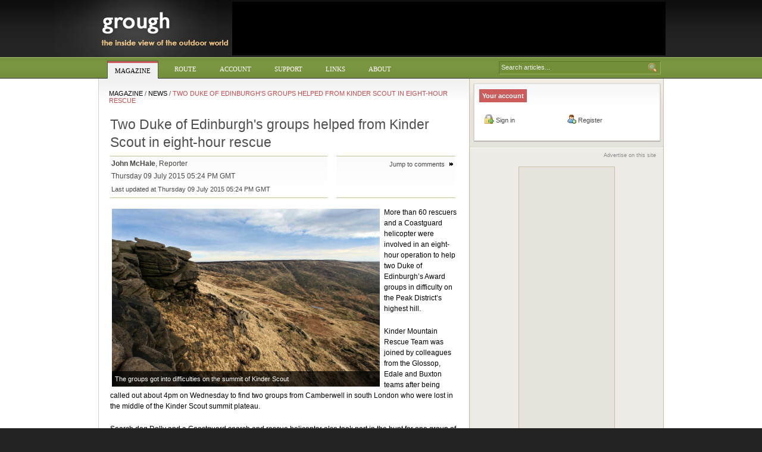

--- FILE ---
content_type: text/html; charset=UTF-8
request_url: https://www.grough.co.uk/magazine/2015/07/09/two-duke-of-edinburghs-groups-helped-from-kinder-scout-in-eight-hour-rescue
body_size: 28474
content:
<!DOCTYPE html PUBLIC "-//W3C//DTD XHTML 1.0 Strict//EN" "http://www.w3.org/TR/xhtml1/DTD/xhtml1-strict.dtd">
<html xmlns="http://www.w3.org/1999/xhtml" xmlns:v="urn:schemas-microsoft-com:vml" dir="ltr" lang="en-gb" xml:lang="en-gb">
	<head profile="http://gmpg.org/xfn/11">
		<title>grough &mdash; Two Duke of Edinburgh's groups helped from Kinder Scout in eight-hour rescue</title>
		<meta name="description" content="More than 60 rescuers and a Coastguard helicopter were involved in an eight-hour operation to help two Duke of Edinburgh’s Award groups in difficulty on the Peak District’s highest hill.    Kinder Mountain Rescue Team was joined by colleagues from the Glossop, Edale and Buxton teams after being called out about 4pm on Wednesday to find two groups from Camberwell in south London " />
                <meta name="keywords" content="route, mapping, ordnance survey, news, features, outdoors, walking, hiking, ramblers, climbing, hills, mountains, mountain rescue, national parks, digital mapping, printed maps, export GPX, export GPS" />
                <meta name="author" content="grough Ltd, enquiries at grough dot co dot uk" />
                <meta name="language" content="en" />
                <meta http-equiv="content-language" content="en-gb" />
                <meta name="geography" content="United Kingdom" />
                <meta name="country" content="United Kingdom" />
                <meta http-equiv="Content-Type" content="text/html; charset=UTF-8" />
		<!-- Begin stylesheets -->
		<link rel="stylesheet" href="/lib/css/framework.css" type="text/css" media="all" />
		<link rel="stylesheet" href="/lib/css/rightmenu.css" type="text/css" media="all" />
		<link rel="stylesheet" href="/lib/css/blocks.css" type="text/css" media="all" />
		<link rel="stylesheet" href="/lib/css/javascript.css" type="text/css" media="all" />
		<link rel="stylesheet" href="/lib/css/jquery-ui.css" type="text/css" media="all" />
		<link rel="stylesheet" href="/lib/css/article.css" type="text/css" media="all" />
		<link rel="stylesheet" href="/lib/css/gallery.css" type="text/css" media="all" />
		<link rel="stylesheet" href="/lib/css/cookie.css" type="text/css" media="all" />
		<!--[if IE 6]>
		<link rel="stylesheet" href="/lib/css/ie6.css" type="text/css" media="all" />
		<![endif]-->
		<!-- End stylesheets -->
		<!-- Begin javascript -->
		<script type="text/javascript" src="/lib/js/jquery.js"></script>
		<script type="text/javascript" src="/lib/js/jgrowl.js"></script>
		<script type="text/javascript" src="/lib/js/captions.js"></script>
		<script type="text/javascript" src="/lib/js/ngg.js"></script>
		<script type="text/javascript" src="/lib/js/cookie-gdpr.js"></script>
		<!-- End javascript -->
                <script async src="//pagead2.googlesyndication.com/pagead/js/adsbygoogle.js"></script>
		<script>
		     (adsbygoogle = window.adsbygoogle || []).push({
		          google_ad_client: "ca-pub-0405706811809085",
		          enable_page_level_ads: true
		     });
		</script>
                <script async src="https://www.googletagmanager.com/gtag/js?id=UA-4125276-1"></script>
                <script>
                    window.dataLayer = window.dataLayer || [];
                    function gtag(){dataLayer.push(arguments);}
                    gtag('js', new Date());
                    gtag('config', 'UA-4125276-1');
                    gtag('anonymizeip', true);
                </script>
	</head>
        <!--<body class="skin" onclick="if (event.target.id === 'main') { window.location = 'http://www.fjallravenpolar.com/'; return false; }">-->
	<body>
		<!--<a href="http://www.fjallravenpolar.com/" target="_blank" class="skin">-->
		<div id="skin">
<script type='text/javascript'><!--//<![CDATA[
   var m3_u = (location.protocol=='https:'?'https://tcds.grough.co.uk/delivery/ajs.php':'https://tcds.grough.co.uk/delivery/ajs.php');
   var m3_r = Math.floor(Math.random()*99999999999);
   if (!document.MAX_used) document.MAX_used = ',';
   document.write ("<scr"+"ipt type='text/javascript' src='"+m3_u);
   document.write ("?zoneid=9");
   document.write ('&amp;cb=' + m3_r);
   if (document.MAX_used != ',') document.write ("&amp;exclude=" + document.MAX_used);
   document.write (document.charset ? '&amp;charset='+document.charset : (document.characterSet ? '&amp;charset='+document.characterSet : ''));
   document.write ("&amp;loc=" + escape(window.location));
   if (document.referrer) document.write ("&amp;referer=" + escape(document.referrer));
   if (document.context) document.write ("&context=" + escape(document.context));
   if (document.mmm_fo) document.write ("&amp;mmm_fo=1");
   document.write ("'><\/scr"+"ipt>");
//]]>--></script><noscript><a href='https://tcds.grough.co.uk/delivery/ck.php?n=ae9a0758&amp;cb=INSERT_RANDOM_NUMBER_HERE' target='_blank'><img src='https://tcds.grough.co.uk/delivery/avw.php?zoneid=9&amp;cb=INSERT_RANDOM_NUMBER_HERE&amp;n=ae9a0758' border='0' alt='' /></a></noscript>
		</div>
		</div>
		<!-- Begin header -->
		<div id="header">
			<div id="hdr-top">
				<!-- Begin banner advert -->
                                <div class="hdr-advert top-ad01"><!--/* OpenX Javascript Tag v2.8.9 */-->

<script type='text/javascript'><!--//<![CDATA[
   var m3_u = (location.protocol=='https:'?'https://tcds.grough.co.uk/delivery/ajs.php':'http://tcds.grough.co.uk/delivery/ajs.php');
   var m3_r = Math.floor(Math.random()*99999999999);
   if (!document.MAX_used) document.MAX_used = ',';
   document.write ("<scr"+"ipt type='text/javascript' src='"+m3_u);
   document.write ("?zoneid=2");
   document.write ('&amp;cb=' + m3_r);
   if (document.MAX_used != ',') document.write ("&amp;exclude=" + document.MAX_used);
   document.write (document.charset ? '&amp;charset='+document.charset : (document.characterSet ? '&amp;charset='+document.characterSet : ''));
   document.write ("&amp;loc=" + escape(window.location));
   if (document.referrer) document.write ("&amp;referer=" + escape(document.referrer));
   if (document.context) document.write ("&context=" + escape(document.context));
   if (document.mmm_fo) document.write ("&amp;mmm_fo=1");
   document.write ("'><\/scr"+"ipt>");
//]]>--></script><noscript><a href='http://tcds.grough.co.uk/delivery/ck.php?n=a028b1ec&amp;cb=INSERT_RANDOM_NUMBER_HERE' target='_blank'><img src='http://tcds.grough.co.uk/delivery/avw.php?zoneid=2&amp;cb=INSERT_RANDOM_NUMBER_HERE&amp;n=a028b1ec' border='0' alt='' /></a></noscript></div>
				<!-- End banner advert -->
			</div>
			<div id="hdr-menu">
				<!-- Begin tab navigation bar -->
				<div id="hdr-tabs">
<div class="tab tab-selected"><h1><a href="/magazine/">Magazine</a></h1></div>
<div class="tab"><h1><a href="/route/">Route</a></h1></div>
<div class="tab"><h1><a href="/account/">Account</a></h1></div>
<div class="tab"><h1><a href="/discussion/">Support</a></h1></div>
<div class="tab"><h1><a href="/links/">Links</a></h1></div>
<div class="tab"><h1><a href="/about/">About</a></h1></div>
</div>
				<!-- End tab navigation bar -->
				<!-- Begin search area -->
				<div id="hdr-search"><div style="float:right; height:20px; width: 20px; margin-top: 8px; cursor: pointer" onclick="$('form#search-form').submit();"></div><div id="search-box" onclick=""><form id="search-form" method="GET" action="/search/"><input id="search-input" value="Search articles..." name="s" type="text" /></form></div></div>
				<!-- End search area -->
			</div>
		</div>
		<!-- End header -->
		<!-- Begin main section -->
		<div id="main">
			<div id="mai-container">
				<!-- Begin main content area -->
				<div id="mai-content">
					<!-- CONTENT AREA - MAIN -->
					<!-- Begin breadcrumb navigation -->
					<div id="mai-navpath">
<a href="/magazine/">Magazine</a> / <a href="https://www.grough.co.uk/magazine/category/magazine/news">News</a> / <a href="https://www.grough.co.uk/magazine/2015/07/09/two-duke-of-edinburghs-groups-helped-from-kinder-scout-in-eight-hour-rescue" class="final">Two Duke of Edinburgh's groups helped from Kinder Scout in eight-hour rescue</a></div>
					<!-- End breadcrumb navigation -->
                                                                                <div class="article-container">                                            <h1>Two Duke of Edinburgh's groups helped from Kinder Scout in eight-hour rescue</h1>
                                            <div class="byline">
                                                <strong>John McHale</strong>, Reporter<br />
                                                Thursday 09 July 2015 05:24 PM GMT<br />
                                                <small>Last updated at Thursday 09 July 2015 05:24 PM GMT</small>
                                            </div>
                                            <div class="options"><a href="#cmnts">Jump to comments <img src="/lib/img/layout/icons/right-dblarrow-small.gif" alt="" /></a></div>                                            <div class="article-body">
                                                <div id="attachment_42076" class="wp-caption alignleft" style="width: 460px"><a href="https://www.grough.co.uk/lib/img/editorial/kinder22.jpg"><img class="size-large wp-image-42076" title="The groups got into difficulties on the summit of Kinder Scout" src="https://www.grough.co.uk/lib/img/editorial/kinder22-1024x682.jpg" alt="The groups got into difficulties on the summit of Kinder Scout" width="450" height="299" /></a><p class="wp-caption-text">The groups got into difficulties on the summit of Kinder Scout</p></div>
<p>More than 60 rescuers and a Coastguard helicopter were involved in an eight-hour operation to help two Duke of Edinburgh’s Award groups in difficulty on the Peak District’s highest hill.</p>
<p>Kinder Mountain Rescue Team was joined by colleagues from the Glossop, Edale and Buxton teams after being called out about 4pm on Wednesday to find two groups from Camberwell in south London who were lost in the middle of the Kinder Scout summit plateau.</p>
<p>Search dog Dolly and a Coastguard search and rescue helicopter also took part in the hunt for one group of students undertaking their gold expedition, who were also reported to be hypothermic.</p>
<p>A Kinder MRT spokesperson said: “Once the casualties were located they were evacuated to Sheffield&#8217;s Northern General Hospital by Coastguard helicopter for medical attention. All students were released from hospital later that night.</p>
<p>“At the height of this job, information came to light that another party from the same school was also overdue.”</p>
<p>Edale and Glossop teams were requested to help the 24 volunteers from the Kinder team who were on the hill with Buxton MRT. 65 team members were eventually involved in the operation, and another search dog joined them on Kinder Scout.</p>
<p>The Kinder MRT spokesperson said: “This other party was also located by Kinder team personnel and the all of the teams were stood down just after midnight.”</p>


<div class="article-related"><p>Some articles the site thinks might be related:</p><ol><li><a href='https://www.grough.co.uk/magazine/2014/07/09/lost-coast-to-coast-walker-found-above-haweswater-after-four-hour-search' rel='bookmark' title='Permanent Link: Lost Coast to Coast walker found above Haweswater after four-hour search'>Lost Coast to Coast walker found above Haweswater after four-hour search</a></li><li><a href='https://www.grough.co.uk/magazine/2013/06/17/man-rescued-from-lakeland-fell-great-borne-after-collapsing' rel='bookmark' title='Permanent Link: Man rescued from Lakeland fell Great Borne after collapsing'>Man rescued from Lakeland fell Great Borne after collapsing</a></li><li><a href='https://www.grough.co.uk/magazine/2016/04/11/rescuers-free-girl-from-runscar-cave-after-she-became-jammed-underground' rel='bookmark' title='Permanent Link: Rescuers free girl from Runscar Cave after she became jammed underground'>Rescuers free girl from Runscar Cave after she became jammed underground</a></li><li><a href='https://www.grough.co.uk/magazine/2018/10/24/mother-and-son-airlifted-from-cadair-idris-after-getting-into-difficulties-in-dark' rel='bookmark' title='Permanent Link: Mother and son airlifted from Cadair Idris after getting into difficulties in dark'>Mother and son airlifted from Cadair Idris after getting into difficulties in dark</a></li><li><a href='https://www.grough.co.uk/magazine/2016/07/29/helvellyn-camper-with-sickle-cell-anaemia-stretchered-from-fell-after-falling-ill' rel='bookmark' title='Permanent Link: Helvellyn camper with sickle cell anaemia stretchered from fell after falling ill'>Helvellyn camper with sickle cell anaemia stretchered from fell after falling ill</a></li></ol></div>
                                            </div>
                                        </div>
                                                                                <a id="cmnts"></a>
                                        <div class="article-comments">                                            <div id="comment-form" class="comment-entry">
                                                <form method="post" target="">
                                                    <div class="comment-detail">
                                                        <h4>Add your opinion...</h4>
                                                        <small>Some comments are automatically held for review before publication</small>
                                                    </div>
                                                    <div class="comment-content">
                                                        <label for="comment">Comment</label><textarea name="comment" id="comment">Your comments on this article...</textarea>
                                                        <label for="author">Name</label><input name="author" id="author" type="text" value="Name" />
                                                        <label for="email" style="">E-mail address</label><input name="email" id="email" type="input" value="E-mail address                  (this will not be published)" />                                                        <input name="comment_post_ID" value="42074" type="hidden" />
                                                        <input name="url" value="" type="hidden" />
                                                        <input name="redirect_to" type="hidden" value="/magazine/2015/07/09/two-duke-of-edinburghs-groups-helped-from-kinder-scout-in-eight-hour-rescue?comment_posted=1" />
                                                        <div class="java-error-box">Sorry, to post comments on this site you need to have support for JavaScript enabled in your browser.</div>
                                                        <input type="image" style="display:none" src="/lib/img/layout/icons/button-submit.gif" name="submit" id="submit" />
                                                    </div>
                                                </form>
                                            </div>                                        </div>
					<!-- END CONTENT AREA - MAIN -->
				</div>
				<!-- End main content area -->
				<!-- Begin right hand side menu area -->
				<div id="mai-rtmenu">
                                                                                <div class="rhs-box rhs-box-bg">
<div class="rhs-box-simple">
<h2>Your account</h2><br />
<ul>
<li><img src="/lib/img/layout/icons/lock_go.png" alt="" /> <a href="/account/login/" target="}" >Sign in</a></li>
<li><img src="/lib/img/layout/icons/user_add.png" alt="" /> <a href="/account/register/" target="}" >Register</a></li>
</ul>
<div class="fakeclr">&nbsp;</div>
</div>
</div>
<div class="rhs-box-end"></div>

					<!-- Begin RHS advert area -->
										<div class="rhs-alternate">
						<div class="rhs-advert-link">
							<a href="/about/advertise/">Advertise on this site</a>
						</div>
						<div class="rhs-advert-title"></div><div class="rhs-advert-container rhs-adv-160-600"><!--/* OpenX Javascript Tag v2.8.9 */-->

<script type='text/javascript'><!--//<![CDATA[
   var m3_u = (location.protocol=='https:'?'https://tcds.grough.co.uk/delivery/ajs.php':'http://tcds.grough.co.uk/delivery/ajs.php');
   var m3_r = Math.floor(Math.random()*99999999999);
   if (!document.MAX_used) document.MAX_used = ',';
   document.write ("<scr"+"ipt type='text/javascript' src='"+m3_u);
   document.write ("?zoneid=5");
   document.write ('&amp;cb=' + m3_r);
   if (document.MAX_used != ',') document.write ("&amp;exclude=" + document.MAX_used);
   document.write (document.charset ? '&amp;charset='+document.charset : (document.characterSet ? '&amp;charset='+document.characterSet : ''));
   document.write ("&amp;loc=" + escape(window.location));
   if (document.referrer) document.write ("&amp;referer=" + escape(document.referrer));
   if (document.context) document.write ("&context=" + escape(document.context));
   if (document.mmm_fo) document.write ("&amp;mmm_fo=1");
   document.write ("'><\/scr"+"ipt>");
//]]>--></script><noscript><a href='http://tcds.grough.co.uk/delivery/ck.php?n=a535d7da&amp;cb=INSERT_RANDOM_NUMBER_HERE' target='_blank'><img src='http://tcds.grough.co.uk/delivery/avw.php?zoneid=5&amp;cb=INSERT_RANDOM_NUMBER_HERE&amp;n=a535d7da' border='0' alt='' /></a></noscript></div></div>
					<!-- End RHS advert area -->
                                        <div class="rhs-box rhs-box-bg">
<div class="rhs-box-simple">
<h2>Follow our updates</h2><br />
<ul>
<li><img src="/lib/img/layout/icons/feed.png" alt="" /> <a href="//www.grough.co.uk/magazine/category/magazine/rss2/" target="}" >RSS</a></li>
<li><img src="/lib/img/layout/icons/facebook.png" alt="" /> <a href="http://www.facebook.com/grough.outdoors" target="}" >grough</a></li>
<li><img src="/lib/img/layout/icons/twitter.png" alt="" /> <a href="http://www.twitter.com/groughmag" target="}" >groughmag</a></li>
<li>&nbsp;</li></ul>
<div class="fakeclr">&nbsp;</div>
</div>
</div>
<div class="rhs-box-end"></div>

<div class="rhs-box">
<div class="rhs-box-tabbed" id="rhs-tab-1">
<h2 class="selected"><a href="?printview=1&rhs-tab-1=1" rel="rhs-tab-1" title="mostrecent">Most recent</a></h2><h2><a href="?printview=1&rhs-tab-1=2" rel="rhs-tab-1" title="commented">Commented</a></h2><div class="tab-inner" id="rhs-tab-1-mostrecent">
<a href="https://www.grough.co.uk/magazine/2026/01/24/lake-district-volunteers-saddled-with-hotel-bill-after-rescued-walkers-fail-to-pay-for-stay"><span class="number-circle number-offset">1</span> Lake District team saddled with hotel bill after rescued walkers fail to pay</a><br />
<hr /><a href="https://www.grough.co.uk/magazine/2026/01/20/climber-miraculously-escapes-serious-injury-in-fall-from-wintry-great-end"><span class="number-circle number-offset">2</span> Climber 'miraculously' escapes serious injury in fall from wintry Great End</a><br />
<hr /><a href="https://www.grough.co.uk/magazine/2026/01/16/manchester-will-host-world-climbing-series-round-in-2027"><span class="number-circle number-offset">3</span> Manchester will host World Climbing Series round in 2027</a><br />
<hr /><a href="https://www.grough.co.uk/magazine/2026/01/15/sebastien-raichon-wins-montane-spine-race-at-first-attempt"><span class="number-circle number-offset">4</span> Sébastien Raichon wins Montane Spine Race at first attempt</a><br />
<hr /><a href="https://www.grough.co.uk/magazine/2026/01/12/climber-dies-after-collapsing-on-helvellyn"><span class="number-circle number-offset">5</span> Climber dies after collapsing on Helvellyn</a><br />
<hr /><a href="https://www.grough.co.uk/magazine/2026/01/09/winter-spine-races-start-this-weekend-as-runners-tackle-pennine-way-routes"><span class="number-circle number-offset">6</span> Winter Spine Races start this weekend as runners tackle Pennine Way routes</a><br />
<hr /><a href="https://www.grough.co.uk/magazine/2025/12/31/happy-new-year-from-grough-4"><span class="number-circle number-offset">7</span> Happy New Year from grough!</a><br />
<hr /><a href="https://www.grough.co.uk/magazine/2025/12/30/helpful-locals-go-to-aid-of-walker-caught-out-by-darkness-on-high-street-range"><span class="number-circle number-offset">8</span> 'Helpful locals' go to aid of walker caught out by darkness on High Street range</a><br />
<hr /><a href="https://www.grough.co.uk/magazine/2025/12/21/merry-christmas-from-the-grough-team"><span class="number-circle number-offset">9</span> Merry Christmas from the grough team</a><br />
</div>
<div class="tab-inner tab-hidden" id="rhs-tab-1-commented">
<a href="https://www.grough.co.uk/magazine/2025/10/03/rescuer-injured-as-team-battles-storm-amy-80mph-winds-to-reach-injured-walker"><span class="number-circle number-offset">1</span> Rescuer injured as team battles Storm Amy 80mph winds to reach injured walker <small>(5)</small></a><br />
<hr /><a href="https://www.grough.co.uk/magazine/2025/05/13/new-west-yorkshire-national-nature-reserve-will-include-bronte-moorland"><span class="number-circle number-offset">2</span> New West Yorkshire national nature reserve will include Brontë moorland <small>(4)</small></a><br />
<hr /><a href="https://www.grough.co.uk/magazine/2025/10/29/rescuers-offer-guidance-after-callouts-to-lakeland-wild-campers"><span class="number-circle number-offset">3</span> Rescuers offer guidance after callouts to Lakeland wild campers <small>(4)</small></a><br />
<hr /><a href="https://www.grough.co.uk/magazine/2025/01/27/heading-for-the-winter-hills-should-you-pack-your-crampons-or-micro-spikes"><span class="number-circle number-offset">4</span> Heading for the winter hills: should you pack your crampons or micro-spikes? <small>(3)</small></a><br />
<hr /><a href="https://www.grough.co.uk/magazine/2025/06/18/rebuild-of-culra-bothy-will-be-charitys-most-expensive-project-to-date"><span class="number-circle number-offset">5</span> Rebuild of Culra Bothy will be charity's most expensive project to date <small>(3)</small></a><br />
<hr /><a href="https://www.grough.co.uk/magazine/2025/11/12/work-on-dreaded-stretch-of-coast-to-coast-walk-paves-way-for-national-trail-opening"><span class="number-circle number-offset">6</span> Work on 'dreaded' stretch of Coast to Coast Walk paves way for National Trail opening <small>(2)</small></a><br />
<hr /><a href="https://www.grough.co.uk/magazine/2026/01/24/lake-district-volunteers-saddled-with-hotel-bill-after-rescued-walkers-fail-to-pay-for-stay"><span class="number-circle number-offset">7</span> Lake District team saddled with hotel bill after rescued walkers fail to pay <small>(2)</small></a><br />
<hr /><a href="https://www.grough.co.uk/magazine/2025/04/23/happy-60th-birthday-to-the-pennine-way"><span class="number-circle number-offset">8</span> Happy 60th birthday to the Pennine Way <small>(2)</small></a><br />
<hr /><a href="https://www.grough.co.uk/magazine/2025/11/30/the-angry-corrie-founder-dave-hewitt-dies-aged-64"><span class="number-circle number-offset">9</span> The Angry Corrie founder Dave Hewitt dies, aged 64 <small>(2)</small></a><br />
</div>
</div>
</div>
<div class="rhs-box-end"></div>

<div class="rhs-box rhs-box-bg">
<div class="rhs-box-simple">
<h2>Page options</h2><br />
<ul>
<li><img src="/lib/img/layout/icons/print.gif" alt="" /> <a href="?printview=1" target="}" >Print view</a></li>
<li><img src="/lib/img/layout/icons/share.gif" alt="" /> <a href="javascript:void(0);" target="}" >Share</a></li>
</ul>
<div class="fakeclr">&nbsp;</div>
</div>
</div>
<div class="rhs-box-end"></div>

					<!-- Begin RHS advert area -->
										<div class="rhs-alternate">
						<div class="rhs-advert-link">
							<a href="/about/advertise/">Advertise on this site</a>
						</div>
						<div class="rhs-advert-title"></div><div class="rhs-advert-container rhs-adv-300-250"><!--/* OpenX Javascript Tag v2.8.9 */-->

<script type='text/javascript'><!--//<![CDATA[
   var m3_u = (location.protocol=='https:'?'https://tcds.grough.co.uk/delivery/ajs.php':'http://tcds.grough.co.uk/delivery/ajs.php');
   var m3_r = Math.floor(Math.random()*99999999999);
   if (!document.MAX_used) document.MAX_used = ',';
   document.write ("<scr"+"ipt type='text/javascript' src='"+m3_u);
   document.write ("?zoneid=7");
   document.write ('&amp;cb=' + m3_r);
   if (document.MAX_used != ',') document.write ("&amp;exclude=" + document.MAX_used);
   document.write (document.charset ? '&amp;charset='+document.charset : (document.characterSet ? '&amp;charset='+document.characterSet : ''));
   document.write ("&amp;loc=" + escape(window.location));
   if (document.referrer) document.write ("&amp;referer=" + escape(document.referrer));
   if (document.context) document.write ("&context=" + escape(document.context));
   if (document.mmm_fo) document.write ("&amp;mmm_fo=1");
   document.write ("'><\/scr"+"ipt>");
//]]>--></script><noscript><a href='http://tcds.grough.co.uk/delivery/ck.php?n=a20a7473&amp;cb=INSERT_RANDOM_NUMBER_HERE' target='_blank'><img src='http://tcds.grough.co.uk/delivery/avw.php?zoneid=7&amp;cb=INSERT_RANDOM_NUMBER_HERE&amp;n=a20a7473' border='0' alt='' /></a></noscript></div></div>
					<!-- End RHS advert area -->
                                        									</div>
				<!-- End right hand side menu area -->
				<!-- Clear area before footer -->
				<div class="clr"></div>
			</div>
		</div>
		<!-- End main section -->
		<!-- Begin footer -->
		<div id="footer">
			<div id="ftr-main">
				<div id="ftr-logo"></div>
				<!-- Begin copyright notice -->
				<div id="ftr-copyright">
					All content is copyright &copy; grough.co.uk 2006-2026, unless otherwise stated. All rights reserved.<br />
                                        <span class="small-footer">'grough Limited' is registered in England and Wales. Registered number 06881144. Registered office 2 Spring Wells, Oakworth, Keighley, BD22 0QZ.</span>				</div>
				<!-- End copyright notice -->
				<!-- Begin footer links - Organisation -->
				<div class="ftr-list">
					<h2>Our organisation</h2>
					<a href="/about/contact/">Contact us</a><br />
					<a href="/about/staff/">Site staff and reporters</a><br />
					<a href="/about/company/">Who are we?</a><br />
					<a href="/about/contact/">Send us details of an event</a><br />
                                        <br />
                                        <a href="http://www.facebook.com/pages/grough/62339832769">grough on Facebook</a><br />
					<a href="http://www.twitter.com/groughmag/">grough on Twitter</a><br />
				</div>
				<!-- End footer links - Organisation -->
				<!-- Begin footer links - This site -->
				<div class="ftr-list">
					<h2>This site</h2>
					<a href="/about/advertise/">Advertise on this site</a><br />
					<br />
                                        <a href="/about/subscribe/">Syndication and feeds</a><br />
					<a href="/account/">Manage your account</a><br />
					<a href="/account/register/">Register an account</a><br />
				</div>
				<!-- End footer links - This site -->
				<!-- Begin footer links - Legal -->
				<div class="ftr-list">
					<h2>Legal</h2>
					<a href="/about/terms-and-conditions/">Terms and conditions</a><br />
					<a href="/about/privacy-policy/">Privacy policy</a><br />
					<a href="/about/ethical-policy/">Ethical policy</a><br />
				</div>
				<!-- End footer links - Legal -->
			</div>
		</div>
		<!-- End footer -->
                <div id="social-bookmark"></div>
		<!-- Invisible components  for UI-->
		<div id="ui-elements">
                    		</div>

		<!--<div id="cookie-warning">
			<p>We have updated our privacy policy because of the General Data Protection Regulation (GDPR). You can review our updated policy <a href="/about/privacy-policy">on this page</a>.</p>
			<p>This website and our partners also use <a href="https://en.wikipedia.org/wiki/HTTP_cookie">cookies</a> to provide authentication, advertising, and analysis of our traffic.</p>
			<p>You can set your browser to disable these at any time.</p>
			<a href="#" id="cookie-dismiss">I understand</a>
		</div>-->

		<!-- End invisible components -->
		<!-- More javascript -->
		<script type="text/javascript" src="/lib/js/bookmark.js"></script>
		<script type="text/javascript" src="/lib/js/jquery-ui.js"></script>
		<script type="text/javascript" src="/lib/js/allpages.js"></script>
		<!-- End javascript -->
	</body>
</html>



--- FILE ---
content_type: text/html; charset=utf-8
request_url: https://www.google.com/recaptcha/api2/aframe
body_size: 270
content:
<!DOCTYPE HTML><html><head><meta http-equiv="content-type" content="text/html; charset=UTF-8"></head><body><script nonce="GrX653P__-9VmPwHkUZUMw">/** Anti-fraud and anti-abuse applications only. See google.com/recaptcha */ try{var clients={'sodar':'https://pagead2.googlesyndication.com/pagead/sodar?'};window.addEventListener("message",function(a){try{if(a.source===window.parent){var b=JSON.parse(a.data);var c=clients[b['id']];if(c){var d=document.createElement('img');d.src=c+b['params']+'&rc='+(localStorage.getItem("rc::a")?sessionStorage.getItem("rc::b"):"");window.document.body.appendChild(d);sessionStorage.setItem("rc::e",parseInt(sessionStorage.getItem("rc::e")||0)+1);localStorage.setItem("rc::h",'1769365519427');}}}catch(b){}});window.parent.postMessage("_grecaptcha_ready", "*");}catch(b){}</script></body></html>

--- FILE ---
content_type: text/css
request_url: https://www.grough.co.uk/lib/css/cookie.css
body_size: 439
content:
#cookie-warning {
	position: fixed;
	width: 250px;
	background-color: rgba(0,0,0,0.4);
	bottom: 25px;
	left: 25px;
	padding: 20px;
	font-family: sans-serif;
	border-radius: 10px;
	display: none;
}

#cookie-warning p {
	font-size: 14px;
	margin: 0px 10px 15px 10px;
	color: white;
	text-shadow: 1px 1px rgba(0,0,0,0.8);
}

#cookie-warning a {
	color: white;
	font-size: 14px;
}

#cookie-dismiss {
	display: block;
	width: 200px;
	font-size: 15px;
	font-weight: bold;
	color: white;
	background-color: #3D7C3D;
	margin: 0px;
	padding: 10px;
	text-decoration: none;
}


--- FILE ---
content_type: application/javascript
request_url: https://www.grough.co.uk/lib/js/allpages.js
body_size: 13006
content:
// Once document is loaded$(document).ready(function(){	// -----------------------------------------------------------	// Hide RHS tabs not selected	// -----------------------------------------------------------		// Identify selected tab	var selected_tab = "#" + $(".rhs-box-tabbed h2.selected a").attr("rel") + "-" + $(".rhs-box-tabbed h2.selected a").attr("title");		// Hide all other tabs        $(".rhs-box-tabbed " + selected_tab).show();	//$(".rhs-box-tabbed .tab-inner:not(" + selected_tab + ")").hide();			// -----------------------------------------------------------	// Change RHS tabs when clicked	// -----------------------------------------------------------        // Remove HREF - only needed if JS wont work        $(".rhs-box-tabbed h2 a").attr("href",'javascript:void(0);');	$(".rhs-box-tabbed h2 a").click(function () {				// Identify which tab box we are dealing with		var tab_box = $(this).attr("rel");		var new_tab = $(this).attr("title");				// Hide all tab contents		$("#" + tab_box + " .tab-inner").hide();		// Disable all tabs		$("#" + tab_box + " h2").removeClass('selected');		// Enable the selected tabs		$("#" + tab_box + " h2:has(a[title='"+new_tab+"'])").addClass('selected');		// Fade in the new tab contents		$("#"+tab_box+"-"+new_tab).fadeIn("slow");	  	});		// -----------------------------------------------------------	// Magazine frontpage toggle for blurb	// -----------------------------------------------------------        // Javascript is supported        $(".mag-box-lefttab-tabarea h3 a").attr("href",'javascript:void(0);');        $(".mag-box-highlight-imageselect a").attr("href",'javascript:void(0);');        $(".mag-box-highlight-options .blurbtoggle").attr("href",'javascript:void(0);');	// Fade toggle function	jQuery.fn.fadeToggle = function(speed, easing, callback) {	   return this.animate({opacity: 'toggle'}, speed, easing, callback);	}; 		$(".mag-box-highlight-options .blurbtoggle").click(function () {		$(".mag-box-highlight-blurb").fadeToggle("slow");	});		// -----------------------------------------------------------	// Change highlights box article left-hand side tab	// -----------------------------------------------------------		$(".mag-box-lefttab-tabarea h3 a").click(function () {				// Identify which tab box we are dealing with		var selected_highlight = $(this).attr("rel");				// Hide all tab contents		$(".mag-box-lefttab-content .mag-box-right:visible").hide();				// Show the new tab contents		$("#" + selected_highlight).removeClass("mag-box-highlight-noshow");		$("#" + selected_highlight).fadeIn("slow");		// Disable all tabs		$(".mag-box-lefttab-tabarea .mag-box-lefttab-tab").addClass('headline');		$(".mag-box-lefttab-tabarea .mag-box-lefttab-tab .number-square").addClass('number-circle number-offset');		$(".mag-box-lefttab-tabarea .mag-box-lefttab-tab .number-square").removeClass('number-square');		$(".mag-box-lefttab-tabarea .mag-box-lefttab-tab").removeClass('mag-box-lefttab-tab');				// Enable the selected tab		$(".mag-box-lefttab-tabarea .headline:has(a[rel='" + selected_highlight + "']) .number-circle").addClass('number-square');		$(".mag-box-lefttab-tabarea .headline:has(a[rel='" + selected_highlight + "']) .number-circle").removeClass('number-offset number-circle');		$(".mag-box-lefttab-tabarea .headline:has(a[rel='" + selected_highlight + "'])").addClass('mag-box-lefttab-tab');		$(".mag-box-lefttab-tabarea .headline:has(a[rel='" + selected_highlight + "'])").removeClass('headline');	  	});		// ---------------------------------------------------------------------	// Some highlights have multiple images attached to them	// ---------------------------------------------------------------------		$(".mag-box-highlight-imageselect a").click(function () {				// Identify which image and tab box we are dealing with		var new_image = $(this).attr("rel");		var image_selector = $(this).find("span").attr("id");		var highlight_name = image_selector.substr(0,10);				if ( highlight_name.substr(0,8) == "mag-high" )		{			// Change image and the selected number			$("#"+highlight_name+" .mag-box-highlight-image").css("background-image", "url("+new_image+")");			$("#"+highlight_name+" .mag-box-highlight-imageselect span").removeClass("number-circle");			$("#"+highlight_name+" .mag-box-highlight-imageselect #"+image_selector).addClass("number-circle");						// Hide the blurb if we're not looking at the first image			if ( image_selector.substr(15,16) != "1" ) {				$(".mag-box-highlight-blurb").fadeOut("medium");			} else {				$(".mag-box-highlight-blurb").fadeIn("medium");			}		} else {			// Invalid highlight box, exit			return;		}	  	});	// ---------------------------------------------------------------------	// Fancy captions for images that are overlayed	// ---------------------------------------------------------------------        // We have javascript, so disable the fallback captions        $('.article-container .wp-caption p').hide();        $('.article-body .wp-caption img[title]').captify({                // all of these options are... optional                // ---                // speed of the mouseover effect                speedOver: 'fast',                // speed of the mouseout effect                speedOut: 'normal',                // how long to delay the hiding of the caption after mouseout (ms)                hideDelay: 500,                // 'fade', 'slide', 'always-on'                animation: 'always-on',                // text/html to be placed at the beginning of every caption                prefix: '',                // opacity of the caption on mouse over                opacity: '0.7',                // the name of the CSS class to apply to the caption box                className: 'caption-bottom',                // position of the caption (top or bottom)                position: 'bottom',                // caption span % of the image                spanWidth: '100%'        });	// -----------------------------------------------------------	// Comments forms need to clear themselves when clicked	// -----------------------------------------------------------        $('#comment-form .comment-content input:not(#submit)').focus( function() {            if ( this.value == this.defaultValue && (this.defaultValue == 'Name' || this.defaultValue == 'E-mail address                  (this will not be published)') ) this.value='';        });        $('#comment-form .comment-content input#submit').click( function(e) {            var strName    = $('#comment-form .comment-content input:not(#submit)').val();            var strComment = $('#comment-form .comment-content textarea').val();            if ( strName == 'Name' || strComment == 'Your comments on this article...' || !strName || !strComment )            {                // Haven't filled in a name                if ( $('#wpcf_msg').length > 0 )                {                    $('<div></div>').append('To send us a message, you need to fill in your name, e-mail address and your message.').dialog();                } else {                    $('<div></div>').append('To add a comment on this article you need to enter at least a comment and your name.').dialog();                }                return false;            } else {                $('#comment-form .comment-content form').submit();            }        });        $('#comment-form .comment-content textarea').focus( function() {            if ( this.value == this.defaultValue ) this.value='';        });	// -----------------------------------------------------------	// Allow the typing of a page number...	// -----------------------------------------------------------        $('.page-number').focus( function() {            var strVal = $(this).val();            if ( strVal.indexOf('/') != -1 )            {                strVal = strVal.substr( 0, strVal.indexOf('/') );                $(this).val( strVal );                $(this).select();            }        });        $('.page-number').keyup( function(e) {            if ( e.keyCode == 13 )            {                var strVal = $(this).val();                if ( strVal == parseInt( strVal ) )                {                    var strURI = window.location.href;                    if ( strURI.indexOf( '#' ) != -1 ) strURI = strURI.substr( 0, strURI.indexOf( '#' ) );                    if ( strURI.indexOf( '?' ) != -1 ) strURI = strURI.substr( 0, strURI.indexOf( '?' ) );                    var newURI;                    if ( strURI.indexOf( 'page-' ) != -1 )                    {                        newURI = strURI.substr( 0, strURI.indexOf( 'page-' ) + 5 ) + strVal;                        window.location.replace( newURI );                    } else {                        if ( strURI.substr(strURI.length - 1,1) == '/' )                        {                            newURI = strURI + 'page-' + strVal;                        } else {                            newURI = strURI + '/page-' + strVal;                        }                        window.location.replace( newURI );                    }                }            }        });	// -----------------------------------------------------------	// JavaScript required warnings need to be hidden - since we have it	// -----------------------------------------------------------        $('.java-error-box').hide();        // Show things that need JavaScript        $('#comment-form .comment-content input#submit').show();	// -----------------------------------------------------------	// Social bookmarking	// -----------------------------------------------------------        $('.rhs-box-simple li:contains(Share)').click( function() {           $('#social-bookmark').dialog('open');        });        try {            $('#social-bookmark').bookmark({                popup: false,                compact: false            });            bookmark_loaded = true;        } catch(err_name) {            bookmark_loaded = false;        }	// -----------------------------------------------------------	// Popup windows, if there are any...	// -----------------------------------------------------------        try {            $.ui.dialog.defaults.bgiframe = true;            $.ui.dialog.defaults.autoOpen = true;            $.ui.dialog.defaults.modal = true;            $.ui.dialog.defaults.buttons = {                "Continue": function() {                    $(this).dialog("close");                }            };            $.ui.dialog.defaults.title = 'Note';            $('#simple-popup').dialog();            $('#social-bookmark').dialog({                title: 'Share this page',                width: 600,                buttons: {                "Cancel": function() {                    $(this).dialog("close");                }},                autoOpen: false,                resizable: false            });            dialog_loaded = true;        } catch(err_name) {            dialog_loaded = false;        }	// ---------------------------------------------------------------------	// Search form	// ---------------------------------------------------------------------	objSearchInput = $('#search-input');        objSearchInput.focus(function() { if ( $(this).val() == 'Search articles...' ) $(this).val(''); })            .blur(function() { if ( $(this).val() == '' ) $(this).val('Search articles...'); })            .keyup(function(e) {                if ( e.keyCode == 13 )                {                    // Submit the form                    window.location.replace( '/magazine/search/' + escape($(this).val()) );                }            });	// ---------------------------------------------------------------------	// Route image splash swap	// ---------------------------------------------------------------------	$('#route-splash-switch div').click(function() {            // Add new active            var objThis = $(this);            // Change route image            $('#route-splash').css( 'background', 'url(/images/route/splash'+objThis.attr('class')+'.jpg) no-repeat' );        });	// ---------------------------------------------------------------------	// Route screenshots	// ---------------------------------------------------------------------        $('#route-screenshots a').click(function(e) {            window.open( $(this).attr('href') );            e.preventDefault();            return false;        });        $('#route-screenshot-link').show().css('visibility','visible').click( function() {            $('#route-screenshots').dialog({                title: 'Screenshots of grough route in action',                width: 690,                height: 400,                buttons: {                "Close": function() {                    $(this).dialog("close");                }},                autoOpen: false,                resizable: false            }).dialog('open');        });});